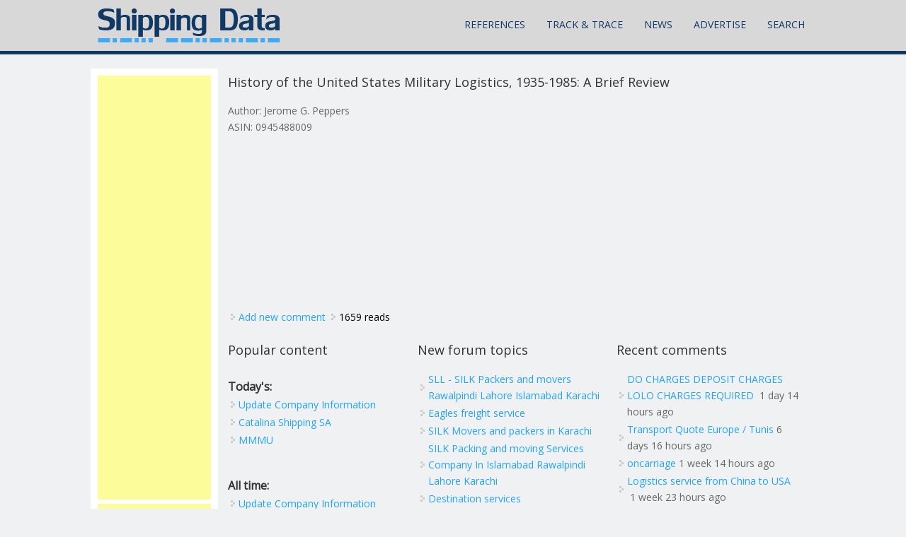

--- FILE ---
content_type: text/html; charset=utf-8
request_url: https://www.google.com/recaptcha/api2/aframe
body_size: 268
content:
<!DOCTYPE HTML><html><head><meta http-equiv="content-type" content="text/html; charset=UTF-8"></head><body><script nonce="2Z4AOWJPQmaPpYRhNryOGA">/** Anti-fraud and anti-abuse applications only. See google.com/recaptcha */ try{var clients={'sodar':'https://pagead2.googlesyndication.com/pagead/sodar?'};window.addEventListener("message",function(a){try{if(a.source===window.parent){var b=JSON.parse(a.data);var c=clients[b['id']];if(c){var d=document.createElement('img');d.src=c+b['params']+'&rc='+(localStorage.getItem("rc::a")?sessionStorage.getItem("rc::b"):"");window.document.body.appendChild(d);sessionStorage.setItem("rc::e",parseInt(sessionStorage.getItem("rc::e")||0)+1);localStorage.setItem("rc::h",'1769046693776');}}}catch(b){}});window.parent.postMessage("_grecaptcha_ready", "*");}catch(b){}</script></body></html>